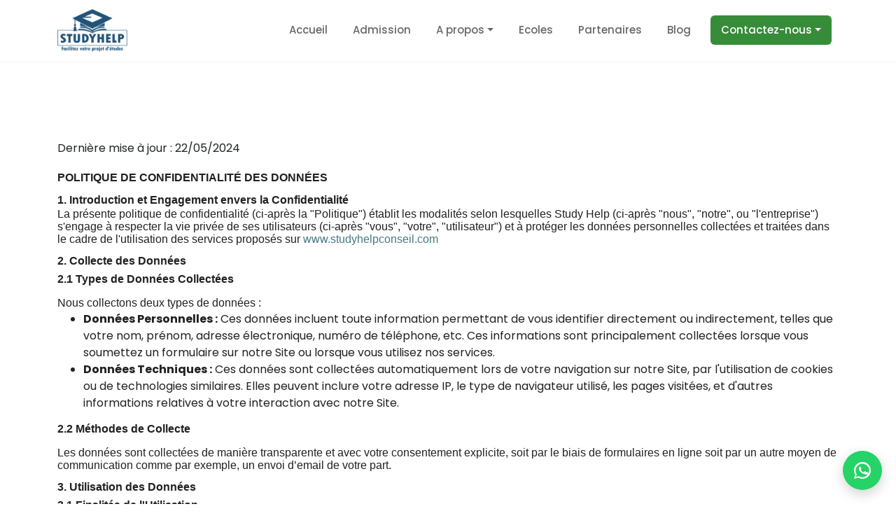

--- FILE ---
content_type: text/html; charset=UTF-8
request_url: https://studyhelpconseil.com/confidentialite
body_size: 7213
content:
<!DOCTYPE html>
<html lang="fr">

<head>
  <meta charset="UTF-8">
  <meta http-equiv="X-UA-Compatible" content="IE=edge">
  <meta name="viewport" content="width=device-width, initial-scale=1.0">
  <link rel="icon" href="assets/img/small-icon.png" type="image/x-icon">
  <link href="https://cdn.jsdelivr.net/npm/bootstrap@5.0.2/dist/css/bootstrap.min.css" rel="stylesheet" integrity="sha384-EVSTQN3/azprG1Anm3QDgpJLIm9Nao0Yz1ztcQTwFspd3yD65VohhpuuCOmLASjC" crossorigin="anonymous">
  <link rel="stylesheet" href="assets/css/style.css">
  <link rel="stylesheet" href="assets/css/intlTelInput.css">
  <link rel="stylesheet" href="https://cdnjs.cloudflare.com/ajax/libs/font-awesome/6.1.1/css/all.min.css">
  <!-- <link rel="preconnect" href="https://fonts.googleapis.com"><link rel="preconnect" href="https://fonts.gstatic.com" crossorigin><link href="https://fonts.googleapis.com/css2?family=Tajawal:wght@200;300;400;500;700;800;900&display=swap" rel="stylesheet"> -->
  <link rel="preconnect" href="https://fonts.googleapis.com">
  <link rel="preconnect" href="https://fonts.gstatic.com" crossorigin>
  <link href="https://fonts.googleapis.com/css2?family=Poppins:ital,wght@0,100;0,200;0,300;0,400;0,500;0,600;0,700;0,800;0,900;1,100;1,200;1,300;1,400;1,700;1,800;1,900&display=swap" rel="stylesheet">
  <link rel="stylesheet" href="https://cdn.jsdelivr.net/npm/bootstrap-icons@1.10.2/font/bootstrap-icons.css">
  <link rel="preconnect" href="https://fonts.googleapis.com">
  <link rel="preconnect" href="https://fonts.gstatic.com" crossorigin>
  <link href="https://fonts.googleapis.com/css2?family=Quicksand:wght@300;400;500;600;700&display=swap" rel="stylesheet">
  <script src="https://www.google.com/recaptcha/api.js" async defer></script>
  <title>Study Help | Votre partenaire de confiance pour vos études en France</title>
  <meta name="description" content="Nous sommes une agence spécialisée dans le conseil et l’accompagnement des futurs bacheliers, étudiants et salariés Africains.">
  <link rel="canonical" href="https://studyhelpconseil.com/" />
  <meta property="og:title" content="Study Help - Accueil" />
  <meta property="og:type" content="website" />
  <meta property="og:site_name" content="Study Help" />
  <meta property="og:image" content="https://studyhelpconseil.com/assets/img/studyhelpfacebook.png" />
  <meta property="og:url" content="https://studyhelpconseil.com/" />
  <meta property="og:description" content="Nous sommes une agence spécialisée dans le conseil et l’accompagnement des futurs bacheliers, étudiants et salariés Africains." />

</head>

<body>
  <!-- ==================== Start navbar =========================== -->
  <nav class="navbar navbar-expand-lg navbar-light bg-light navbar sticky">
    <div class="container">
      <a class="navbar-brand" href="https://studyhelpconseil.com/"><img src="assets/img/Studyhelp_logo.png" alt="" id="logo"></a>
      <button class="navbar-toggler" type="button" data-bs-toggle="collapse" data-bs-target="#navbarText" aria-controls="navbarText" aria-expanded="false" aria-label="Toggle navigation">
        <span class="navbar-toggler-icon"></span>
      </button>
      <div class="collapse navbar-collapse" id="navbarText">
        <ul class="navbar-nav m-auto">
          <li class="nav-item">
            <a class="nav-link" aria-current="page" href="https://studyhelpconseil.com/">Accueil</a>
          </li>
          <li class="nav-item">
            <a class="nav-link" href="https://studyhelpconseil.com/Admission">Admission</a>
          </li>
          <!-- <li class="nav-item">
            <a class="nav-link" href="https://studyhelpconseil.com/Solution">Logement</a>
          </li> -->

          <li class="nav-item dropdown">
            <a class="nav-link dropdown-toggle" href="https://studyhelpconseil.com/#about" role="button" data-bs-toggle="dropdown" aria-expanded="false">A propos</a>
            <ul class="dropdown-menu" aria-labelledby="navbarDropdown">
              <li><a class="dropdown-item" href="https://studyhelpconseil.com/#about">Présentation</a></li>
              <li><a class="dropdown-item" href="https://studyhelpconseil.com/#services">Services</a></li>
              <li><a class="dropdown-item" href="https://studyhelpconseil.com/#testimonials">Témoignages</a></li>
              <li><a class="dropdown-item" href="https://studyhelpconseil.com/#faqs">FAQs</a></li>
            </ul>
          </li>


          <li class="nav-item">
            <a class="nav-link" href="https://studyhelpconseil.com/schools">Ecoles</a>
          </li>
          <li class="nav-item">
            <a class="nav-link" href="https://studyhelpconseil.com/#partners">Partenaires</a>
          </li>
          <li class="nav-item">
            <a class="nav-link" href="https://studyhelpconseil.com/Blog">Blog</a>
          </li>
        </ul>
        <ul class="navbar-nav navbar-text">
          <!-- <li class="nav-item">
                    <div class="search-box">
                        <input class="search-txt" type="text" name="" placeholder="Type to search">
                        <a class="search-btn" href="#">
                            <i class="fas fa-search" id="search-icon"></i>
                        </a>
                    </div>
                </li> -->
          <!-- <li class="nav-item">
                    <a class="nav-link active" href="#">S'inscrire</a>
                </li> -->
          <!-- <li class="nav-item">
                    <a class="nav-link main-btn" href="tel:0808668386">Contactez-nous</a>
                </li> -->


          <li class="nav-item dropdown">
            <a class="nav-link dropdown-toggle main-btn" href="#" role="button" data-bs-toggle="dropdown" aria-expanded="false">Contactez-nous</a>
            <ul class="dropdown-menu" aria-labelledby="navbarDropdown">
              <li><a class="dropdown-item" href="tel:0662653239">Appel téléphonique</a></li>
              <li><a class="dropdown-item" href="https://wa.me/212662653239" target="_blank">Whatsapp</a></li>
              <li><a class="dropdown-item" href="mailto: contact@studyhelpconseil.com">Email</a></li>
            </ul>
          </li>



        </ul>
      </div>
    </div>
  </nav>
  <!-- ==================== End navbar ============================= --><section class="container" style="margin-top:200px;margin-bottom:200px">
    <div>
        <p>Dernière mise à jour : 22/05/2024</p>
        <h1 style='margin-top:12.0pt;margin-right:0cm;margin-bottom:1.5pt;margin-left:0cm;line-height:116%;font-size:21px;font-family:"Aptos Display",sans-serif;color:#0F4761;font-weight:normal;'><strong><span style='font-size:16px;line-height:116%;font-family:"Aptos",sans-serif;color:#212121;'>POLITIQUE DE CONFIDENTIALIT&Eacute; DES DONN&Eacute;ES</span></strong></h1>
<h2 style='margin-top:9.0pt;margin-right:0cm;margin-bottom:1.5pt;margin-left:0cm;line-height:116%;font-size:17px;font-family:"Aptos Display",sans-serif;color:#0F4761;font-weight:normal;'><strong><span style='font-size:16px;line-height:116%;font-family:"Aptos",sans-serif;color:#212121;'>1. Introduction et Engagement envers la Confidentialit&eacute;</span></strong></h2>
<p style='margin-top:1.5pt;margin-right:0cm;margin-bottom:1.5pt;margin-left:0cm;line-height:116%;font-size:16px;font-family:"Aptos",sans-serif;'><span style="color:#212121;">La pr&eacute;sente politique de confidentialit&eacute; (ci-apr&egrave;s la &quot;Politique&quot;) &eacute;tablit les modalit&eacute;s selon lesquelles Study Help (ci-apr&egrave;s &quot;nous&quot;, &quot;notre&quot;, ou &quot;l&apos;entreprise&quot;) s&apos;engage &agrave; respecter la vie priv&eacute;e de ses utilisateurs (ci-apr&egrave;s &quot;vous&quot;, &quot;votre&quot;, &quot;utilisateur&quot;) et &agrave; prot&eacute;ger les donn&eacute;es personnelles collect&eacute;es et trait&eacute;es dans le cadre de l&apos;utilisation des services propos&eacute;s sur&nbsp;</span><span style="color:#467886;">www.studyhelpconseil.com</span></p>
<h2 style='margin-top:9.0pt;margin-right:0cm;margin-bottom:1.5pt;margin-left:0cm;line-height:116%;font-size:17px;font-family:"Aptos Display",sans-serif;color:#0F4761;font-weight:normal;'><strong><span style='font-size:16px;line-height:116%;font-family:"Aptos",sans-serif;color:#212121;'>2. Collecte des Donn&eacute;es</span></strong></h2>
<h3 style='margin-top:6.0pt;margin-right:0cm;margin-bottom:12.0pt;margin-left:0cm;line-height:116%;font-size:16px;font-family:"Aptos Display",sans-serif;color:#0A2F40;font-weight:normal;'><strong><span style='font-family:"Aptos",sans-serif;color:#212121;'>2.1 Types de Donn&eacute;es Collect&eacute;es</span></strong></h3>
<p style='margin-top:1.5pt;margin-right:0cm;margin-bottom:1.5pt;margin-left:0cm;line-height:116%;font-size:16px;font-family:"Aptos",sans-serif;'><span style="color:#212121;">Nous collectons deux types de donn&eacute;es :</span></p>
<ul class="decimal_type" style="list-style-type: disc;margin-left:5px;">
    <li><strong><span style="color:#212121;">Donn&eacute;es Personnelles :</span></strong><span style="color:#212121;">&nbsp;Ces donn&eacute;es incluent toute information permettant de vous identifier directement ou indirectement, telles que votre nom, pr&eacute;nom, adresse &eacute;lectronique, num&eacute;ro de t&eacute;l&eacute;phone, etc. Ces informations sont principalement collect&eacute;es lorsque vous soumettez un formulaire sur notre Site ou lorsque vous utilisez nos services.</span></li>
    <li><strong><span style="color:#212121;">Donn&eacute;es Techniques :</span></strong><span style="color:#212121;">&nbsp;Ces donn&eacute;es sont collect&eacute;es automatiquement lors de votre navigation sur notre Site, par l&apos;utilisation de cookies ou de technologies similaires. Elles peuvent inclure votre adresse IP, le type de navigateur utilis&eacute;, les pages visit&eacute;es, et d&apos;autres informations relatives &agrave; votre interaction avec notre Site.</span></li>
</ul>
<h3 style='margin-top:6.0pt;margin-right:0cm;margin-bottom:12.0pt;margin-left:0cm;line-height:116%;font-size:16px;font-family:"Aptos Display",sans-serif;color:#0A2F40;font-weight:normal;'><strong><span style='font-family:"Aptos",sans-serif;color:#212121;'>2.2 M&eacute;thodes de Collecte</span></strong></h3>
<p style='margin-top:1.5pt;margin-right:0cm;margin-bottom:1.5pt;margin-left:0cm;line-height:116%;font-size:16px;font-family:"Aptos",sans-serif;'><span style="color:#212121;">Les donn&eacute;es sont collect&eacute;es de mani&egrave;re transparente et avec votre consentement explicite, soit par le biais de formulaires en ligne soit par un autre moyen de communication comme par exemple, un envoi d&rsquo;email de votre part.</span></p>
<h2 style='margin-top:9.0pt;margin-right:0cm;margin-bottom:1.5pt;margin-left:0cm;line-height:116%;font-size:17px;font-family:"Aptos Display",sans-serif;color:#0F4761;font-weight:normal;'><strong><span style='font-size:16px;line-height:116%;font-family:"Aptos",sans-serif;color:#212121;'>3. Utilisation des Donn&eacute;es</span></strong></h2>
<h3 style='margin-top:6.0pt;margin-right:0cm;margin-bottom:12.0pt;margin-left:0cm;line-height:116%;font-size:16px;font-family:"Aptos Display",sans-serif;color:#0A2F40;font-weight:normal;'><strong><span style='font-family:"Aptos",sans-serif;color:#212121;'>3.1 Finalit&eacute;s de l&apos;Utilisation</span></strong></h3>
<p style='margin-top:1.5pt;margin-right:0cm;margin-bottom:1.5pt;margin-left:0cm;line-height:116%;font-size:16px;font-family:"Aptos",sans-serif;'><span style="color:#212121;">Nous utilisons vos donn&eacute;es personnelles dans le but de :</span></p>
<ul class="decimal_type" style="list-style-type: disc;margin-left:5px;">
    <li><span style="color:#212121;">Fournir et g&eacute;rer les services auxquels vous vous inscrivez.</span></li>
    <li><span style="color:#212121;">Am&eacute;liorer et personnaliser l&apos;exp&eacute;rience utilisateur sur notre Site.</span></li>
    <li><span style="color:#212121;">Communiquer avec vous, notamment pour vous envoyer des informations relatives &agrave; nos services ou &agrave; votre compte.</span></li>
    <li><span style="color:#212121;">R&eacute;pondre &agrave; vos demandes de support ou d&apos;informations.</span></li>
</ul>
<h3 style='margin-top:6.0pt;margin-right:0cm;margin-bottom:12.0pt;margin-left:0cm;line-height:116%;font-size:16px;font-family:"Aptos Display",sans-serif;color:#0A2F40;font-weight:normal;'><strong><span style='font-family:"Aptos",sans-serif;color:#212121;'>3.2 Limitation des Finalit&eacute;s</span></strong></h3>
<p style='margin-top:1.5pt;margin-right:0cm;margin-bottom:1.5pt;margin-left:0cm;line-height:116%;font-size:16px;font-family:"Aptos",sans-serif;'><span style="color:#212121;">Conform&eacute;ment au principe de limitation des finalit&eacute;s, nous nous engageons &agrave; ne pas utiliser vos donn&eacute;es &agrave; d&apos;autres fins que celles pour lesquelles elles ont &eacute;t&eacute; collect&eacute;es, sauf si vous avez donn&eacute; votre consentement explicite pour un usage suppl&eacute;mentaire.</span></p>

<h2 style='margin-top:9.0pt;margin-right:0cm;margin-bottom:1.5pt;margin-left:0cm;line-height:116%;font-size:17px;font-family:"Aptos Display",sans-serif;color:#0F4761;font-weight:normal;'><strong><span style='font-size:16px;line-height:116%;font-family:"Aptos",sans-serif;color:#212121;'>4. Partage des Informations</span></strong></h2>
<h3 style='margin-top:6.0pt;margin-right:0cm;margin-bottom:12.0pt;margin-left:0cm;line-height:116%;font-size:16px;font-family:"Aptos Display",sans-serif;color:#0A2F40;font-weight:normal;'><strong><span style='font-family:"Aptos",sans-serif;color:#212121;'>4.1 Consentement au Partage</span></strong></h3>
<p style='margin-top:1.5pt;margin-right:0cm;margin-bottom:1.5pt;margin-left:0cm;line-height:116%;font-size:16px;font-family:"Aptos",sans-serif;'><span style="color:#212121;">Nous ne partageons vos informations personnelles avec des tiers que lorsque vous nous avez donn&eacute; votre consentement explicite, ou dans les cas o&ugrave; le partage est n&eacute;cessaire pour la fourniture des services demand&eacute;s, ou encore lorsque cela est requis par la loi.</span></p>
<h3 style='margin-top:6.0pt;margin-right:0cm;margin-bottom:12.0pt;margin-left:0cm;line-height:116%;font-size:16px;font-family:"Aptos Display",sans-serif;color:#0A2F40;font-weight:normal;'><strong><span style='font-family:"Aptos",sans-serif;color:#212121;'>4.2 Destinataires des Donn&eacute;es</span></strong></h3>
<p style='margin-top:1.5pt;margin-right:0cm;margin-bottom:1.5pt;margin-left:0cm;line-height:116%;font-size:16px;font-family:"Aptos",sans-serif;'><span style="color:#212121;">Les destinataires de vos donn&eacute;es peuvent inclure des prestataires de services tiers, des partenaires commerciaux, ou des autorit&eacute;s l&eacute;gales, dans le strict respect des finalit&eacute;s &eacute;nonc&eacute;es dans la pr&eacute;sente Politique.</span></p>
<h2 style='margin-top:9.0pt;margin-right:0cm;margin-bottom:1.5pt;margin-left:0cm;line-height:116%;font-size:17px;font-family:"Aptos Display",sans-serif;color:#0F4761;font-weight:normal;'><strong><span style='font-size:16px;line-height:116%;font-family:"Aptos",sans-serif;color:#212121;'>5. S&eacute;curit&eacute; des Donn&eacute;es</span></strong></h2>
<h3 style='margin-top:6.0pt;margin-right:0cm;margin-bottom:12.0pt;margin-left:0cm;line-height:116%;font-size:16px;font-family:"Aptos Display",sans-serif;color:#0A2F40;font-weight:normal;'><strong><span style='font-family:"Aptos",sans-serif;color:#212121;'>5.1 Mesures de S&eacute;curit&eacute;</span></strong></h3>
<p style='margin-top:1.5pt;margin-right:0cm;margin-bottom:1.5pt;margin-left:0cm;line-height:116%;font-size:16px;font-family:"Aptos",sans-serif;'><span style="color:#212121;">Nous mettons en &oelig;uvre des mesures de s&eacute;curit&eacute; techniques et organisationnelles appropri&eacute;es pour prot&eacute;ger vos donn&eacute;es contre toute alt&eacute;ration, perte accidentelle ou illicite, ou encore contre tout acc&egrave;s non autoris&eacute;.</span></p>
<h3 style='margin-top:6.0pt;margin-right:0cm;margin-bottom:12.0pt;margin-left:0cm;line-height:116%;font-size:16px;font-family:"Aptos Display",sans-serif;color:#0A2F40;font-weight:normal;'><strong><span style='font-family:"Aptos",sans-serif;color:#212121;'>5.2 Engagement de Confidentialit&eacute;</span></strong></h3>
<p style='margin-top:1.5pt;margin-right:0cm;margin-bottom:1.5pt;margin-left:0cm;line-height:116%;font-size:16px;font-family:"Aptos",sans-serif;'><span style="color:#212121;">Nous exigeons de nos employ&eacute;s et de nos prestataires de services qu&apos;ils respectent la confidentialit&eacute; de vos donn&eacute;es et qu&apos;ils se conforment aux mesures de s&eacute;curit&eacute; mises en place.</span></p>
<p style='margin-top:1.5pt;margin-right:0cm;margin-bottom:1.5pt;margin-left:0cm;line-height:116%;font-size:16px;font-family:"Aptos",sans-serif;'><strong><span style="color:#212121;">5.3&nbsp;</span></strong><strong><span style='font-family:inherit,serif;color:#0D0D0D;'>Conservation des Donn&eacute;es</span></strong></p>
<p style='margin-top:12.0pt;margin-right:0cm;margin-bottom:15.0pt;margin-left:0cm;line-height:116%;font-size:16px;font-family:"Aptos",sans-serif;'><span style='font-family:inherit,serif;color:#0D0D0D;'>Nous conservons vos informations personnelles aussi longtemps que n&eacute;cessaire pour fournir nos services ou conform&eacute;ment aux exigences l&eacute;gales.</span></p>
<h2 style='margin-top:9.0pt;margin-right:0cm;margin-bottom:1.5pt;margin-left:0cm;line-height:116%;font-size:17px;font-family:"Aptos Display",sans-serif;color:#0F4761;font-weight:normal;'><strong><span style='font-size:16px;line-height:116%;font-family:"Aptos",sans-serif;color:#212121;'>6. Candidature aux &eacute;coles priv&eacute;es partenaires et ou au logements en r&eacute;sidence &eacute;tudiante priv&eacute;e partenaires</span></strong></h2>
<h3 style='margin-top:6.0pt;margin-right:0cm;margin-bottom:12.0pt;margin-left:0cm;line-height:116%;font-size:16px;font-family:"Aptos Display",sans-serif;color:#0A2F40;font-weight:normal;'><strong><span style='font-family:"Aptos",sans-serif;color:#212121;'>6.1 Contexte de la Candidature</span></strong></h3>
<p style='margin-top:1.5pt;margin-right:0cm;margin-bottom:1.5pt;margin-left:0cm;line-height:116%;font-size:16px;font-family:"Aptos",sans-serif;'><span style="color:#212121;">Dans le cadre de notre service de mise en relation avec des &eacute;cole priv&eacute;es en France et des r&eacute;sidences &eacute;tudiantes priv&eacute;es en France, nous proposons de faciliter votre candidature. Ce service implique que nous agissions en tant qu&apos;interm&eacute;diaire pour d&eacute;poser vos pi&egrave;ces justificatives si vous le souhaitez sur les plateformes des r&eacute;sidences partenaires de votre choix.</span></p>
<h3 style='margin-top:6.0pt;margin-right:0cm;margin-bottom:12.0pt;margin-left:0cm;line-height:116%;font-size:16px;font-family:"Aptos Display",sans-serif;color:#0A2F40;font-weight:normal;'><strong><span style='font-family:"Aptos",sans-serif;color:#212121;'>6.2 Autorisation de Traitement des Donn&eacute;es</span></strong></h3>
<p style='margin-top:1.5pt;margin-right:0cm;margin-bottom:1.5pt;margin-left:0cm;line-height:116%;font-size:16px;font-family:"Aptos",sans-serif;'><span style="color:#212121;">En utilisant ce service, vous nous autorisez express&eacute;ment &agrave; traiter vos donn&eacute;es personnelles dans le but de d&eacute;poser votre candidature. Cela inclut, mais n&apos;est pas limit&eacute; &agrave;, la transmission de votre nom, pr&eacute;nom, adresse &eacute;lectronique, documents d&rsquo;identit&eacute;, et tout autre document n&eacute;cessaire &agrave; la constitution de votre dossier de candidature.</span></p>
<h3 style='margin-top:6.0pt;margin-right:0cm;margin-bottom:12.0pt;margin-left:0cm;line-height:116%;font-size:16px;font-family:"Aptos Display",sans-serif;color:#0A2F40;font-weight:normal;'><strong><span style='font-family:"Aptos",sans-serif;color:#212121;'>6.3 Responsabilit&eacute; de l&apos;Utilisateur</span></strong></h3>
<p style='margin-top:1.5pt;margin-right:0cm;margin-bottom:1.5pt;margin-left:0cm;line-height:116%;font-size:16px;font-family:"Aptos",sans-serif;'><span style="color:#212121;">Il est de votre responsabilit&eacute; de prendre connaissance des politiques de confidentialit&eacute; des &eacute;coles et r&eacute;sidences partenaires auxquelles vous choisissez de candidater. Nous ne sommes pas responsables de la gestion de vos donn&eacute;es une fois qu&apos;elles ont &eacute;t&eacute; transmises &agrave; ces &eacute;coles et r&eacute;sidences.</span></p>
<h3 style='margin-top:6.0pt;margin-right:0cm;margin-bottom:12.0pt;margin-left:0cm;line-height:116%;font-size:16px;font-family:"Aptos Display",sans-serif;color:#0A2F40;font-weight:normal;'><strong><span style='font-family:"Aptos",sans-serif;color:#212121;'>6.4 Limitation de Responsabilit&eacute;</span></strong></h3>
<p style='margin-top:1.5pt;margin-right:0cm;margin-bottom:1.5pt;margin-left:0cm;line-height:116%;font-size:16px;font-family:"Aptos",sans-serif;'><span style="color:#212121;">Notre responsabilit&eacute; se limite &agrave; l&apos;acte de soumission de vos documents aux &eacute;coles et r&eacute;sidences partenaires conform&eacute;ment &agrave; votre demande. Nous ne pouvons &ecirc;tre tenus responsables des actions ou des politiques de confidentialit&eacute; des r&eacute;sidences partenaires.</span></p>
<h2 style='margin-top:9.0pt;margin-right:0cm;margin-bottom:1.5pt;margin-left:0cm;line-height:116%;font-size:17px;font-family:"Aptos Display",sans-serif;color:#0F4761;font-weight:normal;'><strong><span style='font-size:16px;line-height:116%;font-family:"Aptos",sans-serif;color:#212121;'>7. Navigation sur le Site sans Fournir d&apos;Informations Personnelles</span></strong></h2>
<p style='margin-top:1.5pt;margin-right:0cm;margin-bottom:1.5pt;margin-left:0cm;line-height:116%;font-size:16px;font-family:"Aptos",sans-serif;'><span style="color:#212121;">Vous avez la possibilit&eacute; de naviguer sur notre site sans fournir d&apos;informations personnelles. Cependant, certaines fonctionnalit&eacute;s et services peuvent n&eacute;cessiter la collecte de donn&eacute;es pour &ecirc;tre pleinement op&eacute;rationnels.</span></p>
<h2 style='margin-top:9.0pt;margin-right:0cm;margin-bottom:1.5pt;margin-left:0cm;line-height:116%;font-size:17px;font-family:"Aptos Display",sans-serif;color:#0F4761;font-weight:normal;'><strong><span style='font-size:16px;line-height:116%;font-family:"Aptos",sans-serif;color:#212121;'>8. Modifications de la Politique de Confidentialit&eacute;</span></strong></h2>
<p style='margin-top:1.5pt;margin-right:0cm;margin-bottom:1.5pt;margin-left:0cm;line-height:116%;font-size:16px;font-family:"Aptos",sans-serif;'><span style="color:#212121;">Nous nous r&eacute;servons le droit de modifier la pr&eacute;sente Politique &agrave; tout moment. Toute modification entrera en vigueur imm&eacute;diatement apr&egrave;s sa publication sur notre Site. Il est de votre responsabilit&eacute; de consulter r&eacute;guli&egrave;rement cette Politique afin de vous tenir inform&eacute; des &eacute;ventuels changements.</span></p>
<h2 style='margin-top:9.0pt;margin-right:0cm;margin-bottom:1.5pt;margin-left:0cm;line-height:116%;font-size:17px;font-family:"Aptos Display",sans-serif;color:#0F4761;font-weight:normal;'><strong><span style='font-size:16px;line-height:116%;font-family:"Aptos",sans-serif;color:#212121;'>9. Droits des Utilisateurs</span></strong></h2>
<p style='margin-top:1.5pt;margin-right:0cm;margin-bottom:1.5pt;margin-left:0cm;line-height:116%;font-size:16px;font-family:"Aptos",sans-serif;'><span style="color:#212121;">Conform&eacute;ment &agrave; la r&eacute;glementation en vigueur, vous disposez de droits relatifs &agrave; vos donn&eacute;es personnelles, notamment le droit d&apos;acc&egrave;s, de rectification, d&apos;effacement, de limitation du traitement, et de portabilit&eacute; des donn&eacute;es. Vous pouvez exercer ces droits en nous contactant &agrave; l&apos;adresse&nbsp;</span><a href="mailto:contact@studyhelpconseil.com"><span style="color:#0078D7;">contact@studyhelpconseil.com</span></a></p>
<h2 style='margin-top:9.0pt;margin-right:0cm;margin-bottom:1.5pt;margin-left:0cm;line-height:116%;font-size:17px;font-family:"Aptos Display",sans-serif;color:#0F4761;font-weight:normal;'><strong><span style='font-size:16px;line-height:116%;font-family:"Aptos",sans-serif;color:#212121;'>10. Contact</span></strong></h2>
<p style='margin-top:1.5pt;margin-right:0cm;margin-bottom:1.5pt;margin-left:0cm;line-height:116%;font-size:16px;font-family:"Aptos",sans-serif;'><span style="color:#212121;">Pour toute question relative &agrave; cette Politique ou pour toute demande concernant vos donn&eacute;es personnelles, veuillez nous contacter &agrave;&nbsp;</span><a href="mailto:contact@studyhelpconseil.com"><span style="color:#0078D7;">contact@studyhelpconseil.com</span></a><span style="color:#212121;">.</span></p>
<p style='margin-top:1.5pt;margin-right:0cm;margin-bottom:1.5pt;margin-left:0cm;line-height:116%;font-size:16px;font-family:"Aptos",sans-serif;'><span style="color:#212121;">La pr&eacute;sente Politique de Confidentialit&eacute; est entr&eacute;e en vigueur le 01/01/2024</span></p>
<p style='margin-top:0cm;margin-right:0cm;margin-bottom:8.0pt;margin-left:0cm;line-height:116%;font-size:16px;font-family:"Aptos",sans-serif;'>&nbsp;</p>



    </div>
</section>     <!-- ===================== Start footer =========================================== -->
     <section class="footer">
       <div class="container">
         <div class="row">
           <div class="col-md-5">
             <img src="assets/img/footer.png" alt="">
           </div>
           <div class="col-md-7 upper-footer" style="margin-bottom:20px;">
             <h2>Study Help est à votre service pour poursuivre ou reprendre vos études.</h2>
             <p>Nous vous accompagnons, depuis l'orientation jusqu'à votre installation dans votre ville de résidence.</p>
             <!-- <a href="https://studyhelpconseil.com/#hero" class="main-btn form-btn">Commencer</a> -->
             <a href="mailto:contact@studyhelpconseil.com" class="main-btn form-btn">E-mail</a>
             <a href="https://wa.me/212662653239" class="call-btn" target="_blank">Whatsapp</a>
           </div>
           <!-- <iframe width="425" height="350" frameborder="0" scrolling="no" marginheight="0" marginwidth="0" src="https://www.openstreetmap.org/export/embed.html?bbox=-7.638309001922608%2C33.5845128295294%2C-7.627580165863038%2C33.5910729840246&amp;layer=mapnik&amp;marker=33.58779296912798%2C-7.632944583892822"></iframe><br/><small><a href="https://www.openstreetmap.org/?mlat=33.58779&amp;mlon=-7.63294#map=20/33.58779/-7.63294"></a></small> -->
         </div>
         <div class="row footer-lower">
           <div class="col-md-4">
             <div class="footer-logo">
               <img src="assets/img/Studyhelp_logo.png" alt="">
             </div>
             <hr>
             <div class="footer-description">
               <p>Vous accompagne à chaque étape de votre cursus pour vous aider à atteindre l'excellence académique.</p>
             </div>
             <div class="footer-icons">
               <ul>
                 <li><a href="https://www.facebook.com/profile.php?id=100090378656493" target="_blank"><i class="bi bi-facebook"></i></a></li>
                 <!-- <li><a href="#"><i class="bi bi-twitter"></i></a></li> -->
                 <li><a href="https://www.instagram.com/studyhelpma/" target="_blank"><i class="bi bi-instagram"></i></a></li>
                 <!-- <li><a href="#"><i class="bi bi-linkedin"></i></a></li> -->
               </ul>
             </div>
           </div>
           <hr>
           <div class="col-md-4 footer-links">
             <ul>
               <li><a href="https://studyhelpconseil.com/"><i class="bi bi-caret-right-fill"></i> Accueil</a></li>
               <li><a href="https://studyhelpconseil.com/#about"><i class="bi bi-caret-right-fill"></i> Qui Sommes-Nous</a></li>
               <li><a href="https://studyhelpconseil.com/#services"><i class="bi bi-caret-right-fill"></i> Services</a></li>
               <li><a href="https://studyhelpconseil.com/#testimonials"><i class="bi bi-caret-right-fill"></i> Témoignages</a></li>
               <li><a href="https://studyhelpconseil.com/#partners"><i class="bi bi-caret-right-fill"></i> Nos partenaires</a></li>
             </ul>

           </div>
           <hr>
           <div class="col-md-4 footer-contact">
             <ul>
               <li><span style="font-weight:bold;">Nous contacter</span></li>
               <!-- <li>Appelez-nous au : +212 8 08 66 83 86 / 06 62 65 32 39</li> -->
               <li>Appelez-nous au : 06 62 65 32 39</li>
               <li>Email : Contact@studyhelpconseil.com</li>
               <!-- <li>Adresse : 197 angle boulevard zerktouni et rue Chellah, 1er étage</li> -->
             </ul>

           </div>
           <div class="copyright">
             <p>Copyright @ StudyHelp 2025 by <a href="https://www.ubikom-digital.com/" target="_blank" rel="noopener" style="color:#737373"> UBIKOM digital </a> - Tous droits Réservés | <a href="https://studyhelpconseil.com/confidentialite" style="color:#737373"> Politique de confidentialité </a> | <a href="https://studyhelpconseil.com/conditions" style="color:#737373"> CONDITIONS GÉNÉRALES DE VENTE </a></p>
           </div>
         </div>

       </div>
     </section>

     <!-- Put this anywhere inside <body> (preferably near the end) -->
     <a
       href="https://wa.me/212662653239"
       class="whatsapp-sticky"
       target="_blank"
       rel="noopener noreferrer"
       aria-label="Chat on WhatsApp">
       <!-- WhatsApp SVG icon (inline so no external lib needed) -->
       <svg viewBox="0 0 24 24" width="24" height="24" aria-hidden="true" focusable="false">
         <path fill="#ffffff" d="M20.52 3.48A11.93 11.93 0 0 0 12 0C5.37 0 .01 5.36.01 12c0 2.12.56 4.11 1.62 5.86L0 24l6.39-1.66A11.94 11.94 0 0 0 12 24c6.63 0 12-5.36 12-12 0-3.21-1.25-6.22-3.48-8.52zM12 21.75c-1.77 0-3.49-.45-5.02-1.3l-.36-.21-3.79.99.97-3.69-.23-.38A9.75 9.75 0 1 1 21.75 12 9.73 9.73 0 0 1 12 21.75z" />
         <path fill="#ffffff" d="M17.5 14.2c-.27-.14-1.6-.79-1.85-.88-.25-.09-.43-.14-.61.14s-.7.88-.86 1.06c-.16.18-.33.21-.61.07-.28-.14-1.2-.44-2.28-1.4-.84-.74-1.4-1.65-1.57-1.93-.16-.28-.02-.43.12-.57.12-.12.27-.31.4-.47.13-.16.18-.27.27-.45.09-.18.04-.34-.02-.48-.06-.14-.61-1.47-.84-2.02-.22-.53-.45-.46-.61-.47l-.52-.01c-.18 0-.48.07-.73.34-.25.27-.96.94-.96 2.29s.98 2.66 1.12 2.84c.14.18 1.94 2.97 4.7 4.16 1.23.52 2.18.83 2.94 1.06 1.24.36 2.37.31 3.26.19.99-.13 1.6-.52 1.83-1.03.22-.5.22-.93.16-1.03-.06-.1-.25-.16-.52-.29z" />
       </svg>
     </a>

     <style>
       /* Sticky WhatsApp button */
       .whatsapp-sticky {
         position: fixed;
         right: 20px;
         bottom: 20px;
         width: 56px;
         height: 56px;
         background: #25D366;
         /* WhatsApp green */
         border-radius: 50%;
         display: inline-flex;
         align-items: center;
         justify-content: center;
         box-shadow: 0 6px 18px rgba(0, 0, 0, 0.18);
         z-index: 9999;
         text-decoration: none;
         transition: transform 0.12s ease, box-shadow 0.12s ease;
         -webkit-tap-highlight-color: transparent;
       }

       /* Slight pop on hover / focus */
       .whatsapp-sticky:hover,
       .whatsapp-sticky:focus {
         transform: translateY(-4px);
         box-shadow: 0 10px 24px rgba(0, 0, 0, 0.22);
         outline: none;
       }

       /* Increase hit area for small screens */
       @media (max-width: 480px) {
         .whatsapp-sticky {
           right: 14px;
           bottom: 14px;
           width: 64px;
           height: 64px;
         }

         .whatsapp-sticky svg {
           width: 28px;
           height: 28px;
         }
       }

       /* Optional: reduce on very small/embedded contexts */
       @media (max-height: 360px) {
         .whatsapp-sticky {
           transform: scale(0.9);
         }
       }
     </style>



     <script src="https://ajax.googleapis.com/ajax/libs/jquery/3.3.1/jquery.min.js"></script>
     <script src="https://cdn.jsdelivr.net/npm/bootstrap@5.0.2/dist/js/bootstrap.bundle.min.js" integrity="sha384-MrcW6ZMFYlzcLA8Nl+NtUVF0sA7MsXsP1UyJoMp4YLEuNSfAP+JcXn/tWtIaxVXM" crossorigin="anonymous"></script>
     <script src="assets/js/intlTelInput.js"></script>
     <script src="assets/js/main.js"></script>
     <script>

     </script>
     </body>

     </html>

--- FILE ---
content_type: text/css
request_url: https://studyhelpconseil.com/assets/css/style.css
body_size: 3280
content:
body {
    font-family: 'Poppins', sans-serif;

    /* padding: 0;
    margin: 0; */
}


/* ========= Start Navbar ============= */

.sticky {
    position: fixed;
    top: 0;
    width: 100%
}

.navbar {
    background-color: white !important;
    z-index: 10000;
    box-shadow: 0px 0px 8px rgba(0, 0, 0, .05);
}

#logo {
    width: 100px;
}

.navbar-brand {
    width: 32%;
}

.navbar-nav .nav-item {
    font-size: 15px;
    font-weight: 500;
    margin: 0 10px;
    text-align: center;
}

.navbar-nav .nav-item .nav-link {
    color: #666666;
    transition: all .4s ease-in-out;
}

.navbar-nav .nav-item .nav-link:hover {
    color: #09b451;
}

.main-btn {
    color: white !important;
    background-color: #378C39;
    padding: 10px 15px !important;
    border-radius: 6px;
    transition: all .4s ease-in-out;
    text-decoration: none;
}

.main-btn:hover {
    color: white !important;
    background-color: rgb(5, 118, 52);
    padding: 10px 15px !important;
    border-radius: 6px;
}

.active {
    color: #09b451 !important;
}

/* .search-box{
    position: relative;
    top: 50%;
    left:80%;
    transform: translate(-80%,-50%);
    background: white;
    
    height: 40px;
    border-radius: 100px;
    padding: 0px;
    margin-top:15px;
} */
/* #search-icon{
    color:#f77e23;
} */
/* .search-box:hover > .search-txt{
    width: 150px;
    padding: 0 20px;
    top: 50px;
} */
/* .search-box:hover > .search-btn{
   background: white;
     }
.search-btn{
    color: #e84118;
    float: right;
    width: 40px;
    height: 40px;
    border-radius: 50%;
    background: white;
    display: flex;
    justify-content: center;
    align-items: center;
    transition: 0.4s;
    text-decoration: none;
}
.search-txt{
 border: none;
 background: none;
 outline: none;
 float: left;
 padding: 0;
 color: #666666;
 font-size: 16px;
 transition: 0.4s;   
 line-height: 40px;
 width: 0px;
} */
/* ========= End Navbar ============= */
/* ========= Start typography ============= */

h1 {
    font-size: 2.7em;
    font-weight: bold;
    font-family: 'Quicksand', sans-serif;
    ;
    margin: 0;
    padding: 0;
}

/* ========= End typography ============= */

/* ========= Start spacing ============= */
.mt-10 {
    margin-top: 10px;
}

.mt-20 {
    margin-top: 20px;
}

.mt-30 {
    margin-top: 30px;
}

.mt-40 {
    margin-top: 40px;
}

.mt-50 {
    margin-top: 50px;
}

/* ========= End spacing ============= */


/* ========= Start hero ============= */

.hero {
    min-height: 800px;
    background-image: url("../img/cover-bg.jpg");
    background-size: cover;
    background-position: center;
    padding-top: 150px;
}

.hero p {
    font-size: 16px;
    font-weight: 500;
    margin-top: 20px;
    color: #3D424F;
}

.hero h1 {
    color: #0B1D6F;
}

#hero-img {
    height: 680px;
}

.hero-checks {
    list-style: none;
    padding: 0;
    margin: 30px 0 30px 0;
}

.hero-checks li {
    display: inline;
    font-weight: 500;
    margin-right: 20px;
    color: #3D424F;
}

.hero-checks .hero-check-v-icon {
    color: #09B451;
    background-color: #DDFFFFB3;
    padding: 1px 5px;
    border-radius: 40%;
    margin-right: 10px;
    font-weight: bold;
}

.iti.iti--allow-dropdown {
    width: 100%;
}

.hero input,
.hero select {
    background-color: #fafafc !important;
    /* line-height: 1em !important; */
    /* font-size: 1.2em; */
}

.form-btn {
    padding: 15px 20px !important;
    border: none;
    margin-top: 15px;
    /* font-size: 1.2em; */
}

.form-btn:hover {
    padding: 15px 20px !important;
    /* font-size: 1.2em; */
}

/* ========= End hero ============= */

/* section title start  */
.section-p {
    color: #378C39;
    margin: 0;
    font-size: 20px;
    font-weight: 500;

}

.section-title h2 {
    color: #0B1D6F;
    font-weight: bold;
    margin-bottom: 20px;
    margin-top: 5px;

}

.section-description {
    color: #737373 !important;
    margin-bottom: 50px !important;
    font-size: 18px;
}

/* section title end  */

/* ===========Start services ==========*/

.services {
    background-color: #F6F6F6;
    padding-top: 90px;
    padding-bottom: 100px;
    margin-bottom: 50px;
}

.services .icon {
    background-color: #EBEBEB !important;
    border-radius: 10% !important;

}

.services .icon i {
    color: white !important;
}

.services .icon-box {
    text-align: center;
    padding: 40px 20px 10px 50px;
    transition: all ease-in-out 0.3s;
    background: white;

    margin-right: 20px;
    /* min-height: 450px; */
    position: relative;
    box-shadow: rgba(0, 0, 0, 0.05) 0px 10px 20px;
}

.services .icon-box:hover {
    background: rgb(247, 255, 249);
    /* min-height: 450px; */
    top: 0px;
    box-shadow: rgb(39, 111, 21) 0px 10px 50px;
}

.services .icon-box .icon {
    width: 80px;
    height: 80px;
    background: #f1f6fe;

    display: flex;
    align-items: center;
    justify-content: center;
    margin-bottom: 20px;
    transition: ease-in-out 0.3s;
}

.services .icon-box .icon img {
    width: 30px;
}

.services .icon-box h3 {
    font-weight: 700;
    margin-bottom: 15px;
    font-size: 18px;
    text-align: left;
}

.services .icon-box .learn-more {
    font-weight: 300;
    margin-bottom: 15px;
    font-size: 15px !important;
    /* margin-top: 40px; */
    text-align: left;
    position: relative;
    /* bottom: 20px; */
}

.services .icon-box .learn-more a {
    color: #378C39 !important;
    text-decoration: none;
}

.services .icon-box h3 a {

    text-decoration: none;
    color: #0B1D6F !important;
    transition: ease-in-out 0.3s;
}

.services .icon-box hr {
    /* color: #378C39; */
    width: 25%;
    /* height: 4px;
    border: none;
    /* background-color:#378C39 ; */
    border: none;
    background-color: #378C39;
    color: #378C39;
    height: 2px;

}

.services .icon-box p {
    line-height: 20px;
    font-size: 14px;
    font-weight: 400;
    margin-bottom: 0;
    text-align: left;
    color: #737373;
    min-height: 100px;
}

.service-down {
    /* margin-top: 60px; */
    position: relative;
    top: 50px;
}

.services .icon-box:hover {
    border-color: #fff;
    box-shadow: 0px 0 25px 0 rgba(16, 110, 234, 0.1);
}

.services .icon-box:hover h4 a,
.services .icon-box:hover .icon i {
    color: #09b451;
}

.services .icon-box:hover .icon {
    border-color: #09b451;
}

/* ============= End services =========== */

/*==========Start about ============= */




.about {
    /* margin-bottom: 100px; */
    padding: 50px 0;
}

.about .section-description {
    margin-bottom: 20px !important;
}

.about ul {
    list-style: none;
}

.about .section-title {
    margin-bottom: 0px !important;
    padding-bottom: 0px;
}



.about span img {
    width: 35px;
}

.about span {
    background-color: #ECECEC;
    border-radius: 50%;
    padding: 13px 8px;
    margin-right: 10px;
}

.about h3 {
    color: #0B1D6F;
    font-size: 17px;
    font-weight: 600;
}

.about ul li p {
    font-size: 15px;
    color: #737373;
    margin-left: 65px;
}

.about ul li {
    background-color: white;
    padding: 30px 20px 10px 20px;
    border-radius: 20px;
    box-shadow: 0px 0px 15px rgba(0, 0, 0, .1);
    margin-top: 10px;
}

.about-img {
    width: 120%;
}

/*==========End about ============= */

/* ==============Start steps =============== */

.step {
    height: 92px;
    background-size: cover;
    width: 20%;
    margin-bottom: 100px;
}

.step#step-1 {
    background-image: url("../img/step\ 1.png");

}

.step#step-2 {
    background-image: url("../img/step\ 2.png");

}

.step#step-3 {
    background-image: url("../img/step\ 3.png");

}

.step#step-4 {
    background-image: url("../img/step\ 4.png");

}

.step#step-5 {
    background-image: url("../img/step\ 5.png");

}

.step-inner {
    /* border: 1px solid red; */
    margin-left: 80px;
    margin-top: 10px;
    color: white;
    line-height: 25px;
    width: 120px;
}

#step-1 .step-inner,
#step-4 .step-inner {
    margin-top: 20px;
}


/* ==============End steps =============== */

/* ==============Start steps mobile =============== */
.steps-mobile {
    display: none;

}

.step-mobile {
    /* height: 450px; */
    width: 100%;
    background-size: auto 100%;
    background-repeat: no-repeat;
    padding: 0;
    background-position: center;
    min-height: 300px;
}

.step-mobile#step-1-mobile {
    background-image: url("../img/step\ 1 mobile.png");
}

.step-mobile#step-2-mobile {
    background-image: url("../img/step\ 2 mobile.png");

}

.step-mobile#step-3-mobile {
    background-image: url("../img/step\ 3 mobile.png");

}

.step-mobile#step-4-mobile {
    background-image: url("../img/step\ 4 mobile.png");

}

.step-mobile#step-5-mobile {
    background-image: url("../img/step\ 5 mobile.png");

}

.step-inner-mobile {
    /* border: 1px solid red; */
    /* margin-left: 40px; */
    margin-top: 135px;
    color: white;
    line-height: 20px;
    /* width: 50%; */
    text-align: center;
}


/* ==============End steps mobile =============== */

/* ============== Start testmonials ============== */
.cust-name {
    margin-left: 25px;
    color: #0B1D6F;
    font-size: 18px;
    font-weight: 700;
}

.cust-profession {
    color: #378C39;
    margin-left: 25px;
}

.profile-pic {
    width: 60px;
    margin-left: 20px;
}

.testimonials .card {
    height: 465px !important;
    padding: 50px 20px;
    border: none;
    box-shadow: 0px 0px 40px #E2E2E240;
    margin-top: 20px;
    margin-bottom: 50px;
}

.testimonials .card-body p {
    color: #333333;
    font-size: 14px;
    line-height: 25px;
}

/* ============== End testmonials ================ */

/* ============== Start partners ================ */

.partners img {
    width: 80%;
    margin-bottom: 50px;
    margin-left: 70px;
    margin-top: 40px;
}


.partners {
    margin-bottom: 100px;
}

/* ============== End partners ================ */

/* ============== Start footer ================ */

.footer {
    background-color: #f6f6f6;
    /* height:900px; */
    /* position: relative; */
}

.footer img {
    width: 80%;
    position: relative;
    bottom: 50px;
}

.upper-footer h2 {
    color: #0b1d6f;
    margin-top: 80px;
    line-height: 40px;
    font-size: 33px;
    font-weight: 600;
}

.upper-footer p {
    color: #737373;
    margin-top: 40px;
    line-height: 30px;
    font-size: 20px;
    font-weight: 300;
    margin-bottom: 70px;
}

.call-btn {
    text-decoration: none;
    color: #378C39;
    text-align: center;
    padding: 15px 20px !important;
    border: none;
    background-color: #E7FAEF;
    border-radius: 6px;
    transition: all .4s ease-in-out;
    font-weight: 500;
    margin-left: 20px;
}



.call-btn:hover {
    color: #378C39;
    background-color: #ffffff;
}

.footer-lower {
    margin-top: 100px;
}

.footer-logo {
    width: 30%;
}

.footer-logo img {
    width: 100%;
}

.footer-description p {
    margin-top: 0px;
    color: #737373;
    font-weight: 200;
    font-size: 15px;
    line-height: 25px;
}

.footer-icons {
    margin-top: 30px;
}

.footer-icons ul {
    list-style: none;

    padding: 0;
}

.footer-icons ul li {
    display: inline;
    margin-right: 20px;
}

.footer-icons ul li i {
    color: #378C39;
    font-size: 20px;
}

.footer-links ul {
    margin-left: 100px;
    list-style: none;
}

.footer-links li {
    margin-bottom: 15px;
}

.footer-links li a {
    color: #737373;
    text-decoration: none;
    font-weight: 200;
    font-size: 15px;
}

.footer-links li i {
    color: #378C39;
}

.footer-contact ul {
    list-style: none;
}

.footer-contact ul li {
    color: #737373;
    font-weight: 200;
    margin-bottom: 12px;
}

.footer-contact span {
    color: #378C39;
}

.footer hr {
    color: #737373;
    width: 50%;
    display: none;
}

.copyright {
    margin-top: 50px;
}

.copyright p {
    color: #737373;
    text-align: center;
    font-size: 11px;
    font-weight: 200;
}

/* ============== End footer ================ */

/*==============Start blog =================*/
.blog-title-section {
    margin-top: 100px;
    background-image: url("../img/blog-etudier-a-l'etranger.png");
}


.schools-title-section {
    margin-top: 100px;
    background-image: url("../img/blog-etudier-a-l'etranger.jpg");
}



.bd-placeholder-img {
    width: 200px;
    height: 250px;
    object-fit: cover;
}

.mb-100-desktop {
    margin-bottom: 100px !important;
}

.article-content-area p {
    line-height: 40px;
    font-size: 20px;
}

.article-content-area ul li {
    line-height: 40px;
    font-size: 20px;
}

/*==============End blog =================*/

/* ============== Start Service page ================ */

.service-page {
    margin-top: 40px !important;
    margin-bottom: 150px;
}

.service-banner {
    height: 450px !important;
    background-size: cover;

    /* margin-bottom: 50px; */
}

.orientation-banner {
    background-image: url("../img/orientation - studyhelp.jpg");
    background-position: 50%;
}

.admission-banner {
    background-image: url("../img/admission - studyhelp.jpg");
    background-position: center;
}

.visa-banner {
    background-image: url("../img/Demarches visa - studyhelp.jpg");
    background-position: 25% 27%;
}

.solution-banner {
    background-image: url("../img/logement garant - studyhelp.jpg");
    background-position: 20% 57%;
}

/* ============== End Service page ================ */


/* =============== Start Admin Login ===================== */
.admin_login {
    height: 90vh;
    display: flex;
    align-items: center;
    justify-content: center;

}

.login {
    width: 360px;
    height: min-content;
    padding: 20px;
    border-radius: 12px;
    background-color: #fafafa;
}

.login h1 {
    font-size: 30px;
    margin-bottom: 25px;
}

.login form {
    font-size: 18px
}

.login form form-groupe {
    margin-bottom: 12px;
}

.login .login-submit {
    font-size: 18px;
    margin-top: 15px;
}

/* ============== admin ================= */
.sidebar-logo {
    width: 20px !important;
}

.sidebar-logo img {
    width: 20px !important;
}



/* =============== End  Admin Login ===================== */


@media only screen and (max-width: 1120px) {
    .about-img {
        width: 100%;
    }

    /* For mobile phones: */
    #hero-img {
        height: 320px;
    }

    .services .icon-box {
        margin-bottom: 30px;
    }

    .service-down {
        /* margin-top: 60px; */
        position: relative;
        top: 0px;
    }

    .about ul li p {

        margin-left: 0px;
    }

    .about h3 {
        line-height: 40px !important;
    }

    .steps {
        display: none;
    }

    .steps-mobile {
        display: block;
    }

    .hero input,
    .hero select {
        /* background-color: #fafafc !important; */
        line-height: 3em !important;
        /* font-size: 1.2em; */
    }

    .about ul {
        padding-left: 0px;
    }

    .partners img {
        margin-left: 10%;
    }

    .footer img {
        width: 100%;
        position: relative;
        bottom: 50px;
    }

    .footer-links ul {
        margin-left: 0px;
        list-style: none;
    }

    .footer ul {
        padding: 0;
    }

    /* ============== admin ================= */
    .sidebar-logo {
        width: 25px;
    }


}


@media (max-width:768px) {

    .hero {

        background-image: none;
        padding-top: 100px;

    }

    .mb-100-desktop {
        margin-bottom: 0;
    }

    .hero h1 {

        margin-top: 35px !important;
    }

    .footer hr {
        display: block;
    }

    .footer-logo {
        width: 50%;
    }

    .footer-logo img {
        width: 100%;
    }


    .testimonials .card {
        height: 500px !important;
    }
}


@media (max-width:320px) {

    #hero-img {
        height: 250px;
    }

    .call-btn {
        padding-left: 5px !important;
        padding-right: 5px !important;
        margin-left: 0px !important;
    }

    .footer-links ul {
        margin-left: 0px;
        list-style: none;
    }

    .footer ul {
        padding: 0;
    }
}

--- FILE ---
content_type: application/javascript
request_url: https://studyhelpconseil.com/assets/js/main.js
body_size: 567
content:
jQuery(document).ready(function($){
			
    var phoneinput = document.querySelector("#phone");
    
    if(phoneinput){
  
    window.intlTelInput(phoneinput, {
        utilsScript: "",
        initialCountry: "auto",
        hiddenInput: "full",
        nationalMode: false,
        formatOnDisplay: false,
        autoFormat: true,
        
        geoIpLookup: function(success, failure) {
          jQuery.get("https://ipinfo.io", function() {}, "jsonp").always(function(resp) {
            var countryCode = (resp && resp.country) ? resp.country : "";
            success(countryCode);
          });
        },
      });

        var iti = window.intlTelInputGlobals.getInstance(phoneinput);
        
        
        var countryData = iti.getSelectedCountryData();
      if(countryData.iso2 === undefined){
                iti.setCountry('ma');
                var countryData = iti.getSelectedCountryData();
      }
       
       jQuery("input[name*='phone']").keyup(function(){
        
        var telInput = jQuery(this);
        if(telInput.val().length >= 10){
            var valid = iti.isValidNumber();
            var num = iti.getNumber(intlTelInputUtils.numberFormat.E164);
           
            if(valid == false){
                 telInput.css({background: '#FFCCCC', color: "#CC0000"});
                 telInput.val(num);
                 var valid = iti.isValidNumber();
                 if(valid == true){
                     telInput.css({background: '#CCFFCC', color: "#00AA00"});
                 }
            }else{
                telInput.css({background: '#CCFFCC', color: "#00AA00"});
                telInput.val(num);

            }
        }else{
             telInput.css({background: '#FFF', color: "#333"});
        }

      });
       }


       

  });